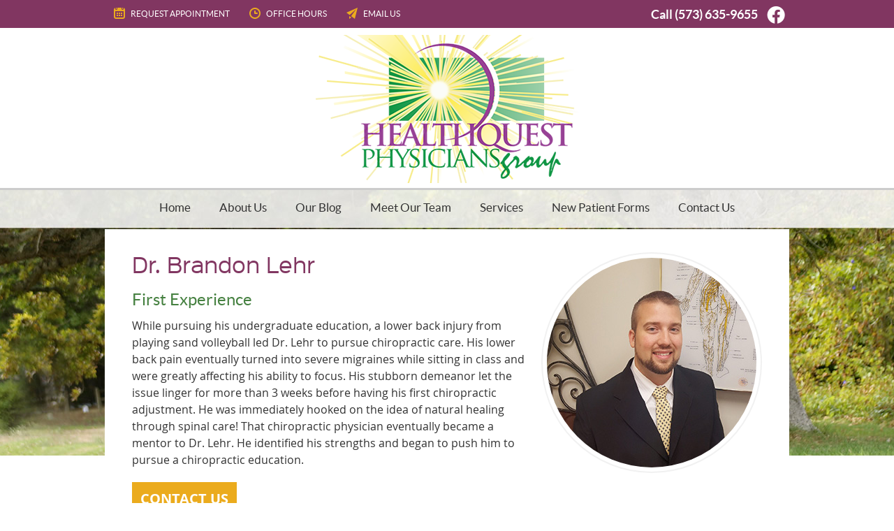

--- FILE ---
content_type: text/html; charset=UTF-8
request_url: https://www.healthquestgroup.com/dr-brandon-lehr/
body_size: 7338
content:
<!DOCTYPE html>
<html xmlns:fb="https://ogp.me/ns/fb#" xml:lang="en" lang="en">
	<head>
		<title>Dr. Brandon Lehr | Chiropractor Jefferson City | Health Quest Physicians Group</title>
		<meta charset="utf-8">
		<meta name="viewport" content="initial-scale=1.0,width=device-width" />
		<meta property="og:type" content="website" /><meta name="description" content="Meet Chiropractor Dr. Brandon Lehr of Health Quest Physicians Group in Jefferson City, MO.  Contact us today to make an appointment." /><link rel="canonical" href="https://www.healthquestgroup.com/dr-brandon-lehr/" /><meta property="og:image" content="https://doc.vortala.com/childsites/uploads/3214/files/dr-brandon-lehr.jpg" /><meta property="og:image:width" content="300" /><meta property="og:image:height" content="300" /><meta property="og:url" content="https://www.healthquestgroup.com/dr-brandon-lehr/" /><meta property="og:title" content="Dr. Brandon Lehr | Chiropractor Jefferson City | Health Quest Physicians Group" /><meta property="og:description" content="Meet Chiropractor Dr. Brandon Lehr of Health Quest Physicians Group in Jefferson City, MO.  Contact us today to make an appointment." />
		<link rel="alternate" type="application/rss+xml" title="Health Quest Physicians Group » Feed" href="https://doc.vortala.com/gen/blogs-3207-feed.xml" />
		<link rel="icon" type="image/png" href="https://doc.vortala.com/childsites/uploads/3214/files/favicon.png" />
		<link rel="stylesheet" type="text/css" href="https://doc.vortala.com/childsites/static/3214/_style-1743694190.css" integrity="sha384-WdhaMjH5TGsqE6jhH9w7J2amsENAEYGKkkiyqB/THpnca0YELHLb7U/RupK6fFFO" crossorigin="anonymous" />
		<script defer type="text/javascript" src="https://doc.vortala.com/childsites/static/3214/_script-1743694190.js" integrity="sha384-gBdSGOzWvWBfHUsm2jBFnUHRudYaojlGcdnwRvvVHI/BnORZasbpIzMhc2EokY58" crossorigin="anonymous"></script>
 		<script type="application/ld+json"> {
	"@context": "https://schema.org",
	"@type": "MedicalClinic",
    			"alternateName": "Chiropractic",
	"address": {
		"@type": "PostalAddress",
	    "addressLocality": "Jefferson City",
	    "addressRegion": "MO",
	    "postalCode":"65109",
	    "streetAddress": "3349 American Ave, Ste B"
    },
	"description": "Chiropractors Jefferson City and multispecialty team to improve your family's health. Contact us today to see what we can do for you! Insurance accepted.",
	"image": "https://doc.vortala.com/childsites/uploads/3214/files/logo.png",
	"name": "Health Quest Physicians Group",
	"telephone": "(573) 635-9655",
	"openingHoursSpecification": [{
						      "@type": "OpeningHoursSpecification",
						      "opens": "08:00",
						      "dayOfWeek":  "https://schema.org/Monday",
						      "closes": "18:00"
						    },{
						      "@type": "OpeningHoursSpecification",
						      "opens": "08:00",
						      "dayOfWeek":  "https://schema.org/Tuesday",
						      "closes": "18:00"
						    },{
						      "@type": "OpeningHoursSpecification",
						      "opens": "08:00",
						      "dayOfWeek":  "https://schema.org/Wednesday",
						      "closes": "18:00"
						    },{
						      "@type": "OpeningHoursSpecification",
						      "opens": "08:00",
						      "dayOfWeek":  "https://schema.org/Thursday",
						      "closes": "18:00"
						    },{
						      "@type": "OpeningHoursSpecification",
						      "opens": "08:00",
						      "dayOfWeek":  "https://schema.org/Friday",
						      "closes": "18:00"
						    }],"geo": {
	    "@type": "GeoCoordinates",
	    "latitude": "38.5784752",
	    "longitude": "-92.2462971"
    },"sameAs" : ["https://www.facebook.com/Health-Quest-Physicians-Group-170742853166/"]}</script>
		<meta name="google-site-verification" content="QVHTByW4-NcCSDPfp_mC9fXdsGvbE8cWNayum2HzHCI" />
<meta name="google-site-verification" content="UVkby_wQD4p-dxoPnjmLu-KDfQFR1IsNuK3C3-YQ2bk" />

<!-- Google Tag Manager --> 
<script>(function(w,d,s,l,i){w[l]=w[l]||[];w[l].push({'gtm.start': 
new Date().getTime(),event:'gtm.js'});var f=d.getElementsByTagName(s)[0], 
j=d.createElement(s),dl=l!='dataLayer'?'&l='+l:'';j.async=true;j.src= 
'https://www.googletagmanager.com/gtm.js?id='+i+dl;f.parentNode.insertBefore(j,f); 
})(window,document,'script','dataLayer','GTM-PK4K66V');</script> 
<!-- End Google Tag Manager --><script async src="https://www.googletagmanager.com/gtag/js?id=UA-99878912-1"></script><script async src="https://www.googletagmanager.com/gtag/js?id=G-NSPSFQKFG1"></script> <meta name="ppnum" content="4645" /><meta name="lastGen" content="10.24.2025 21:07:56" data-ts="1761340076" />
	</head>
	<body class="not-home page page-id-1056 page-dr-brandon-lehr type-page layout-one-col">
	<div id='siteid' style="display:none;">3207</div>
		<!-- Google Tag Manager (noscript) --> 
<noscript><iframe src="https://www.googletagmanager.com/ns.html?id=GTM-PK4K66V" 
height="0" width="0" style="display:none;visibility:hidden"></iframe></noscript> 
<!-- End Google Tag Manager (noscript) -->
		<a id="top"></a>
		<a href="#content" class="skip-to-content">Skip to content</a>
		<div class="nav nav-utility nav-sb_before sticky-top"><div class="utility_wrap"><ul><li class="utility_item appointments util_left"><a class="button request_appointment-link" href="#"><img alt="Request Appointment icon" class="button_icon" src="https://doc.vortala.com/childsites/uploads/3214/files/utility-icon-appointment.png" />Request Appointment</a></li><li class="utility_item office_hours util_left"><a class="button" href="#"><img alt="Array icon" class="button_icon" src="https://doc.vortala.com/childsites/uploads/3214/files/utility-icon-clinic-hours.png" />Office Hours</a><div class="office_hours_popup" style="display:none;position:absolute;"><div class="up_arrow"></div><h3 class="office_hours-title">Office Hours</h3><div class="office_hours_small">	        <div class="headerDiv headerRow fullRow">	            <div class="wholeDayTitleCol">Day</div>	            <div class="wholeHoursTitleCol">Hours</div>	        </div><div class="monDiv even_day_row fullRow">                    <div class="dayCol">M</div>                    <div class="hoursCol">8:00 am - 6:00 pm</div>                </div><div class="tueDiv odd_day_row fullRow">                    <div class="dayCol">T</div>                    <div class="hoursCol">8:00 am - 6:00 pm</div>                </div><div class="wedDiv even_day_row fullRow">                    <div class="dayCol">W</div>                    <div class="hoursCol">8:00 am - 6:00 pm</div>                </div><div class="thuDiv odd_day_row fullRow">                    <div class="dayCol">T</div>                    <div class="hoursCol">8:00 am - 6:00 pm</div>                </div><div class="friDiv even_day_row fullRow">                    <div class="dayCol">F</div>                    <div class="hoursCol">8:00 am - 6:00 pm</div>                </div><div class="footerDiv footerRow">        <div class="footerCol oh_phone"><span class="oh_phone_call">Call <a href="tel:(573)635-9655">(573) 635-9655 </a></span></div>    </div></div></div></li><li class="utility_item utility_email util_left"><a class="contact_practitioner-link button" title="Contact" href="#"><img alt="Email Us icon" class="button_icon" src="https://doc.vortala.com/childsites/uploads/3214/files/utility-icon-email.png" />Email Us</a></li><li class="utility_item utility_social util_right"><a class="facebook_social" href="https://www.facebook.com/Health-Quest-Physicians-Group-170742853166/" target="_blank" style="text-indent:0;color:#ffffff;"><span class="visuallyhidden">facebook social button</span><i class="fa-brands fa-facebook"></i></a></li><li class="utility_item phone util_right"><span class="phone_text">Call</span> <a href="tel:(573) 635-9655">(573) 635-9655</a></li></ul></div></div>
		<div id="containing_wrap">
			<div id="wrap">
				
				<div id="header_wrap"><div id="header">
					<div id="logo" class="left"><span id="site-title"><a href="/" title="Welcome to Health Quest Physicians Group"><img src="https://doc.vortala.com/childsites/uploads/3214/files/logo.png" width="377" height="212" alt="Health Quest Physicians Group logo - Home" /><span id="blog-title">Health Quest Physicians Group</span></a></span></div>
					<div class="n-a-p"></div>
				</div></div>
				<div title="Main Menu" id="dd-primary_nav"><a href="#"><i class="fa-solid fa-bars" aria-hidden="true"></i>Menu</a></div><div class="nav nav-primary nav-between-mmh center_menu" title=""><ul id="primary_nav" class="menu"><li class="first menu-item menu-item-home"><a href="/">Home</a></li><li id="menu-item-418" class="menu-item menu-item-type-post_type menu-item-object-page menu-item-has-children menu-item-418"><a href="/about-us/">About Us</a>
<ul class="sub-menu">
	<li id="menu-item-1511" class="menu-item menu-item-type-post_type menu-item-object-page menu-item-1511"><a href="/testimonials/">Testimonials</a></li>
	<li id="menu-item-1527" class="menu-item menu-item-type-custom menu-item-object-custom menu-item-1527"><a href="https://doc.vortala.com/childsites/uploads/3214/files/HIPPA-Guidelines.pdf">HIPPA Guidelines</a></li>
</ul>
</li>
<li id="menu-item-419" class="menu-item menu-item-type-post_type menu-item-object-page menu-item-419"><a href="/blog/">Our Blog</a></li>
<li id="menu-item-582" class="menu-item menu-item-type-post_type menu-item-object-page menu-item-582"><a href="/meet-our-team/">Meet Our Team</a></li>
<li id="menu-item-535" class="menu-item menu-item-type-post_type menu-item-object-page menu-item-has-children menu-item-535"><a href="/services/">Services</a>
<ul class="sub-menu">
	<li id="menu-item-417" class="menu-item menu-item-type-post_type menu-item-object-page menu-item-has-children menu-item-417"><a href="/chiropractic-care/">Chiropractic Care</a>
	<ul class="sub-menu">
		<li id="menu-item-415" class="menu-item menu-item-type-post_type menu-item-object-page menu-item-415"><a href="/new-patients/">New Patients</a></li>
	</ul>
</li>
	<li id="menu-item-536" class="menu-item menu-item-type-post_type menu-item-object-page menu-item-536"><a href="/jefferson-city-acupuncture/">Acupuncture</a></li>
	<li id="menu-item-1512" class="menu-item menu-item-type-post_type menu-item-object-page menu-item-1512"><a href="/jefferson-city-physical-therapy/">Physical Therapy</a></li>
	<li id="menu-item-537" class="menu-item menu-item-type-post_type menu-item-object-page menu-item-537"><a href="/jefferson-city-custom-orthotics/">Custom Orthotics</a></li>
	<li id="menu-item-538" class="menu-item menu-item-type-post_type menu-item-object-page menu-item-538"><a href="/jefferson-city-massage-therapy/">Massage Therapy</a></li>
</ul>
</li>
<li id="menu-item-631" class="menu-item menu-item-type-post_type menu-item-object-syndicated menu-item-631"><a href="/info/new-patient-forms/">New Patient Forms</a></li>
<li id="menu-item-416" class="last menu-item menu-item-type-post_type menu-item-object-page menu-item-416"><a href="/contact-us/">Contact Us</a></li>
</ul></div>
				<div id="container_wrap">
					
					<div id="container">
						<div id="content">
							<div id="post-1056" class="1056 category- page"><div class="entry-content cf"><p><img class="rounded alignright wp-image-1059 size-full" src="https://doc.vortala.com/childsites/uploads/3214/files/dr-brandon-lehr.jpg" alt="dr-brandon-lehr" width="300" height="300" /></p>
<h1>Dr. Brandon Lehr</h1>
<h2>First Experience</h2>
<p>While pursuing his undergraduate education, a lower back injury from playing sand volleyball led Dr. Lehr to pursue chiropractic care. His lower back pain eventually turned into severe migraines while sitting in class and were greatly affecting his ability to focus. His stubborn demeanor let the issue linger for more than 3 weeks before having his first chiropractic adjustment. He was immediately hooked on the idea of natural healing through spinal care! That chiropractic physician eventually became a mentor to Dr. Lehr. He identified his strengths and began to push him to pursue a chiropractic education.<br />
<a href="/contact-us/" class="cta_button" id="cta20" target="" >CONTACT US</a><br />
<style>a.cta_button#cta20{border:2px solid #EBAB1D; font-size:20px; color:#fff; font-family:"opensans",Arial,sans-serif; background-color:#EBAB1D; border-radius:0px; padding:10px;}
   	a.cta_button#cta20:hover{background-color:#EBAB1D; border-color:#EBAB1D; color:#fff}</style>
<div class="note">
<h2>An Enlightening Education</h2>
<p>Dr. Lehr attended Logan College of Chiropractic, where he developed a well-rounded education and became proficient in several adjusting techniques such as Diversified, Thompson, and Cox-Flexion technique. He also became well-versed in the soft tissue techniques of IASTM, NIMMO, Kinesiotape, and Cold laser therapy. Additionally, Dr. Lehr is a certified acupuncturist. He originally found passion in wanting to help with the cessation of addictions such as alcoholism, smoking, weight gain, and IV drug use. He has since also developed techniques that aid in sinus-related disorders, pregnancy, and sports-related injuries.</p>
<blockquote class="doublequote"><p>Acupuncture is often a misunderstood form of alternative therapy that enhances the body’s amazing healing potential and tells it where it focus its efforts!</p></blockquote>
<p>Being in a multidisciplinary practice, it has become convenient to co-manage chronic and acute conditions with having some many professionals under one roof. It allows Health Quest physicians to give a proper diagnosis, treat the condition efficiently, and effectively rehabilitate patients back to their normal lives. That is precisely what drives Dr. Lehr. The ability to get his patients back to meeting their various health goals and doing what they love.</p>
</div>
<p>Visit our health center and benefit from our many practitioners’ years of experience. <a href="https://www.healthquestgroup.com/contact-us/">Schedule your time today</a>! We look forward to meeting you.</p>
<hr />
<h3 style="text-align: center;">Dr. Brandon Lehr | (573) 635-9655</h3>
</div></div>
							
						</div>
					</div>
					
				</div>
			</div>
			
			<div id="footer_wrap">
				<div id="footer">
					
					<div id="wp_footer">
						
						<div style='display:none;'><div id='contact_practitioner-container' class='v_contact_form'><div id='contact_practitioner-content'>
			            <div class='contact_practitioner-content'>
			                <div class='contact_practitioner-title'>Email Health Quest Physicians Group</div>
			                <div class='contact_practitioner-loading' style='display:none'></div>
			                <div class='contact_practitioner-message' style='display:none'></div>
			                <form class='ui form' method='post' action=''>
						            <div class='field'>
				                        <label for='contact_practitioner-message' class='visuallyhidden'>Comments, Requests, Questions, or Suggestions</label><textarea id='contact_practitioner-message' class='' placeholder='Comments, Requests, Questions, or Suggestions' name='message'></textarea><br/>
				                    </div>
				                    <div class='field'>
				                        <div class='two fields'>
				                            <div class='field'><label for='contact_practitioner-first_name' class='visuallyhidden'>First Name</label><input type='text' id='contact_practitioner-first_name' name='first_name' placeholder='First' /></div>
				                            <div class='field'><label for='contact_practitioner-last_name' class='visuallyhidden'>Last Name</label><input type='text' id='contact_practitioner-last_name' name='last_name' placeholder='Last' /></div>
				                        </div>
				                    </div>
				                    <fieldset class='form-fieldset'>
							            <div class='inline fields radios'>
							                <legend class='form-label'>Respond to me via:</legend>
							                <div class='field'>
							                    <div class='ui radio checkbox'>
							                        <input type='radio' name='popup_respond_contact' id='popup_respond_email' />
							                        <label for='popup_respond_email'>Email</label>
							                    </div>
							                </div>
							                <div class='field'>
							                    <div class='ui radio checkbox'>
							                        <input type='radio' name='popup_respond_contact' id='popup_respond_phone' />
							                        <label for='popup_respond_phone'>Phone</label>
							                    </div>
							                </div>
							                <div class='field'>
							                    <div class='ui radio checkbox'>
							                        <input type='radio' name='popup_respond_contact' id='popup_respond_none' />
							                       <label for='popup_respond_none'>No Response</label>
							                    </div>
							                </div>
							            </div>
						            </fieldset>
						            <div class='field'>
						                <div class='field'><label for='contact_practitioner-email' class='visuallyhidden'>Email Address</label><input type='text' id='contact_practitioner-email' name='email' placeholder='Email Address' /></div>
						                <div class='field'><label for='contact_practitioner-phone' class='visuallyhidden'>Phone Number</label><input type='text' id='contact_practitioner-phone' name='phone' placeholder='Phone Number' /></div>
						            </div>
						            <div class='field'>
				                        <div class='ui checkbox'>
				                            <input type='checkbox' name='phi_agree' id='contact_practitioner-no_phi_agree_check' value='' />
				                            <label for='contact_practitioner-no_phi_agree_check'>I agree to refrain from including any personally identifiable information or protected health information in the comment field. For more info, <a class='phi_info info-popup-hover' href='#'>read disclaimer</a>.</label>
				                            <div class='info-popup' style='display:none;'><i class='fa-solid fa-times'></i>Please keep in mind that communications via email over the internet are not secure. Although it is unlikely, there is a possibility that information you include in an email can be intercepted and read by other parties or unauthorized individuals. Please do not include personal identifying information such as your birth date, or personal medical information in any emails you send to us. Communication via our website cannot replace the relationship you have with a physician or another healthcare practitioner.<div class='pointer'></div><div class='pointerBorder'></div></div>
				                        </div>
				                    </div>
						            <div class='field'>
				                        <div class='ui checkbox'>
				                            <input type='checkbox' name='consent' id='contact_practitioner-consent_check' value='' />
				                            <label class='privacy_consent_message' for='contact_practitioner-consent_check'>I consent to having this website store my submitted information so they can respond to my inquiry. For more info, read our <a class='privacy-link' href='/info/privacy/' rel='nofollow'>privacy policy</a>.</label>
				                        </div>
				                    </div>
						            <div class='antispam'><label for='popup_contact_form_url'>Leave this empty:</label><input id='popup_contact_form_url' name='url' class='' value=''/></div>
									<button type='submit' class='contact_practitioner-button contact_practitioner-send ui button'>Send Message</button>
						            <input type='hidden' name='token' value='7d1e916280aa0199b37dc8bea198ef02'/>
						            <br/>
						        </form>
						    </div>
						</div></div></div>
						<div style='display:none;'><div id='request_appointment-container' class='v_appt_form'><div id='request_appointment-content'>
				            <div class='request_appointment-content'>
				                <div class='request_appointment-title'>Request Appointment <span class='request_appointment-subtitle'>(pending confirmation)</span></div>
						        <div class='request_appointment-loading' style='display:none'></div>
				                <div class='request_appointment-message' style='display:none'></div>
				                <form class='ui form' method='post' action=''>
						            <div class='grouped fields radios patient_type'>
				                        <fieldset class='grouped fields'>
				                        	<legend class='visuallyhidden'>Patient Type</legend>
					                        <div class='field'>
							                    <div class='ui radio checkbox'>
							                        <input id='popup_appt_new' type='radio' name='patient_type' value='New Patient' />
							                        <label for='popup_appt_new'>New Patient</label>
							                    </div>
							                </div>
							                <div class='field first_radio'>
							                    <div class='ui radio checkbox'>
							                        <input id='popup_appt_current' type='radio' name='patient_type' value='Current Patient' />
							                        <label for='popup_appt_current'>Current Patient</label>
							                    </div>
							                </div>
							                <div class='field'>
							                    <div class='ui radio checkbox'>
							                        <input id='popup_appt_returning' type='radio' name='patient_type' value='Returning Patient' />
							                        <label for='popup_appt_returning'>Returning Patient</label>
							                    </div>
							                </div>
						                </fieldset>
						            </div>
						            <div class='field'>
				                        <div class='two fields'>
				                            <div class='field'><label for='request_appointment-first_name' class='visuallyhidden'>First Name</label><input type='text' id='request_appointment-first_name' name='first_name' placeholder='First' /></div>
				                            <div class='field'><label for='request_appointment-last_name' class='visuallyhidden'>Last Name</label><input type='text' id='request_appointment-last_name' name='last_name' placeholder='Last' /></div>
				                        </div>
				                    </div>
						            <div class='field'>
						                <div class='field'><label for='request_appointment-email' class='visuallyhidden'>Email Address</label><input type='text' id='request_appointment-email' name='email' placeholder='Email Address' /></div>
						                <div class='field'><label for='request_appointment-phone' class='visuallyhidden'>Phone Number</label><input type='text' id='request_appointment-phone' name='phone' placeholder='Phone Number' /></div>
						            </div>
						            <fieldset class='form-fieldset'>
							            <div class='inline fields radios'>
							                <legend class='form-label'>Respond to me via:</legend>
							                <div class='field'>
							                    <div class='ui radio checkbox'>
							                        <input type='radio' name='popup_request_respond' id='request_respond_email' />
							                        <label for='request_respond_email'>Email</label>
							                    </div>
							                </div>
							                <div class='field'>
							                    <div class='ui radio checkbox'>
							                        <input type='radio' name='popup_request_respond' id='request_respond_phone' />
							                        <label for='request_respond_phone'>Phone</label>
							                    </div>
							                </div>
							            </div>
							        </fieldset>
						            <div class='equal width field pickdate'>
						                <span class='form-label'>Preferred Day/Time:</span>
						                <div class='fields'>
						                    <div class='field'>
						                        <label for='thickbox_datepicker' class='visuallyhidden'>Date</label><input type='text' value='' name='thickbox_datepicker' id='thickbox_datepicker' /><i class='fa-solid fa-calendar' id='popup_apptDateId' aria-hidden='true'></i>
						                    </div>
						                    <div class='field'>
							                    <label for='appt_hour' class='visuallyhidden'>Appointment Hour</label>
						                        <select id='appt_hour' name='appt_hour'>
						                            <option value=''>H</option>
						                            <option value='1'>1</option>
						                            <option value='2'>2</option>
						                            <option value='3'>3</option>
						                            <option value='4'>4</option>
						                            <option value='5'>5</option>
						                            <option value='6'>6</option>
						                            <option value='7'>7</option>
						                            <option value='8'>8</option>
						                            <option value='9'>9</option>
						                            <option value='10'>10</option>
						                            <option value='11'>11</option>
						                            <option value='12'>12</option>
						                        </select>
						                    </div>
						                    <div class='field'>
						                    	<label for='appt_min' class='visuallyhidden'>Appointment Minute</label>
						                        <select id='appt_min' name='appt_min'>
						                            <option value=''>M</option>
						                            <option value='00'>00</option>
						                            <option value='15'>15</option>
						                            <option value='30'>30</option>
						                            <option value='45'>45</option>
						                        </select>
						                    </div>
						                    <fieldset>
							                    <div class='fields time-radios'>
					                                <legend class='visuallyhidden'>AM or PM</legend>
					                                <div class='field'>
					                                    <div class='ui radio checkbox'>
					                                        <input type='radio' name='time' id='time_am' value='am' />
					                                        <label for='time_am'>AM</label>
					                                    </div>
					                                </div>
					                                <div class='field'>
					                                    <div class='ui radio checkbox'>
					                                        <input type='radio' name='time' id='time_pm' value='pm' />
					                                        <label for='time_pm'>PM</label>
					                                    </div>
					                                </div>
					                            </div>
				                            </fieldset>
						                </div>
						            </div>
						            <div class='field'>
				                        <label for='popup_request_appointment-message' class='visuallyhidden'>Comments or Questions</label><textarea id='popup_request_appointment-message' placeholder='Comments or Questions' name='message'></textarea>
				                    </div>
				                    <div class='field'>
						                <div class='ui checkbox'>
						                    <input type='checkbox' name='phi_check' id='no_phi_agree_check' value='' />
						                    <label for='no_phi_agree_check'>I agree to refrain from including any personally identifiable information or protected health information in the comment field. For more info, <a class='phi_info info-popup-hover' href='#'>read disclaimer</a>.</label>
						                    <div class='info-popup' style='display:none;'><i class='fa-solid fa-times'></i>Please keep in mind that communications via email over the internet are not secure. Although it is unlikely, there is a possibility that information you include in an email can be intercepted and read by other parties or unauthorized individuals. Please do not include personal identifying information such as your birth date, or personal medical information in any emails you send to us. Communication via our website cannot replace the relationship you have with a physician or another healthcare practitioner.<div class='pointer'></div><div class='pointerBorder'></div></div>
						                </div>
						            </div>
				                    <div class='field'>
						                <div class='ui checkbox'>
						                    <input type='checkbox' name='consent' id='consent_check' value='' />
						                    <label class='privacy_consent_message' for='consent_check'>I consent to having this website store my submitted information so they can respond to my inquiry. For more info, read our <a class='privacy-link' href='/info/privacy/' rel='nofollow'>privacy policy</a>.</label>
						                </div>
						            </div>
						            <div class='antispam'><label for='request_appointment-url'>Leave this empty:</label><input id='request_appointment-url' name='url' class='request_appointment-input' value=''/></div>
									<div class='request_appointment-message' style='display:none'></div>
						            <button type='submit' class='request_appointment-button request_appointment-send ui button'>Send Message</button>
						            <input type='hidden' name='token' value='8156a19432c5f3cbafab8b142e1fbb12'/>
						            <br/>
						        </form>
						    </div>
						</div></div></div>
					</div>
				</div>
			</div>
			</div><div id="utility_credit_wrap"><div id="centered_footer"><div class="nav nav-utility nav-footer"><div class="footer_utility_wrap"><div class="social_sharing"><a href="https://x.com/intent/tweet?url=https://www.healthquestgroup.com/dr-brandon-lehr" target="_blank" class="social_share_button share_twitter">Share on X</a><a target="_blank" href="https://www.facebook.com/dialog/share?app_id=106614613350&display=popup&href=https%3A%2F%2Fwww.healthquestgroup.com%2Fdr-brandon-lehr" class="social_share_button share_facebook">Share on Facebook</a><a href="mailto:?&subject=Dr. Brandon Lehr - Health Quest Physicians Group&body=https%3A%2F%2Fwww.healthquestgroup.com%2Fdr-brandon-lehr" target="_blank" class="social_share_button share_email">Share via Email</a></div><ul><li class="utility_item appointments"><a class="button request_appointment-link" href="#"><img alt="Request Appointment icon" class="button_icon" src="https://doc.vortala.com/childsites/uploads/3214/files/utility-icon-appointment.png" />Request Appointment</a></li><li class="utility_item utility_email"><a class="contact_practitioner-link button" title="Contact" href="#"><img alt="Email Us icon" class="button_icon" src="https://doc.vortala.com/childsites/uploads/3214/files/utility-icon-email.png" />Email Us</a></li></ul></div></div><div class="footer_schema"><div><span class="schema-practice-name">Health Quest Physicians Group</span><br />
		<span class="schema-practice-info"><span class="schema-practice-address">3349 American Ave, Ste B</span><br /><span class="schema-practice-city">Jefferson City</span>, <span class="schema-practice-state">MO</span><span class="schema-practice-zip"> 65109</span></span><br />
		Phone: <span class="schema-practice-phone"><a href="tel:(573)635-9655">(573) 635-9655</a></span></div></div><div id="credit_wrap"><div id="footer_right" class="right"><div title="Footer Links" class="nav nav-footer"><ul><li class="first"><a rel="nofollow" href="/info/copyright/">Copyright</a></li><li class="legal"><a rel="nofollow" href="/info/legal-disclaimer/">Legal</a></li><li class="privacy"><a rel="nofollow" href="/info/privacy/">Notice of Privacy Practices</a></li><li class="accessibility"><a rel="nofollow" href="/info/accessibility/">Accessibility</a></li><li class="last"><a href="/sitemap/">Sitemap</a></li></ul></div><div id="credits">Chiropractic Websites by Perfect Patients</div></div></div></div></div><script type='text/javascript'>var _userway_config = {position: 2, color: '#053e67', language: 'en',  account: '7K3sD258P8'};</script>
                        <script type='text/javascript' defer src='https://cdn.userway.org/widget.js'></script>
                        <script type='text/javascript'>
                            function userWayTitle(){
                                if (document.querySelector('.userway') !== null) {
                                    var uw = document.getElementsByClassName('userway')[0];
                                    uw.getElementsByClassName('userway_accessibility_icon')[0].setAttribute('title', 'Accessibility Menu');
                                    clearTimeout(userWayTimer);
                                }
                            }
                            var userWayTimer = setTimeout(userWayTitle, 2000);
                        </script>
			
		</div>
	</body>
</html>